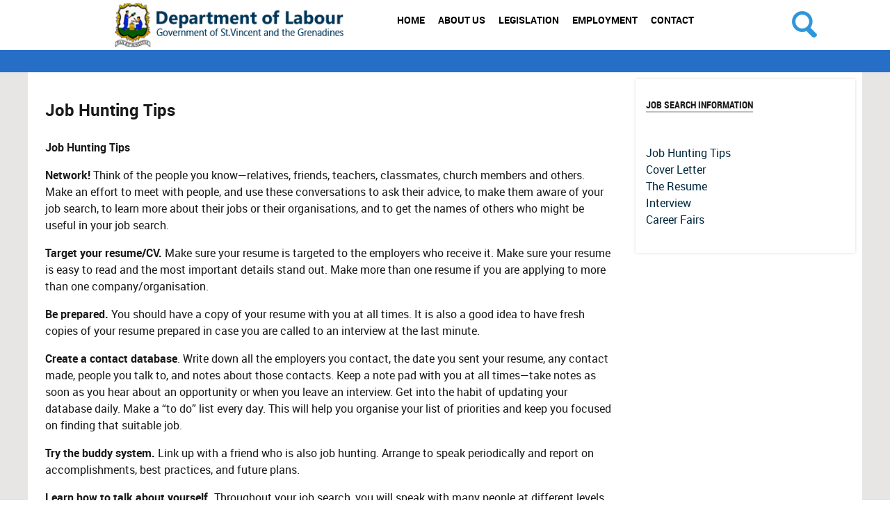

--- FILE ---
content_type: text/html; charset=utf-8
request_url: https://dol.gov.vc/dol/index.php/job-hunting-tips
body_size: 4424
content:
<!DOCTYPE html>
<html lang="en-GB" dir="ltr">
        <head>
    
            <meta name="viewport" content="width=device-width, initial-scale=1.0">
        <meta http-equiv="X-UA-Compatible" content="IE=edge" />
        

        
            
    <meta charset="utf-8" />
	<base href="https://dol.gov.vc/dol/index.php/job-hunting-tips" />
	<meta name="author" content="Phillia Alexander" />
	<meta name="description" content="Department of Labour" />
	<meta name="generator" content="Joomla! - Open Source Content Management" />
	<title>Job Hunting Tips</title>
	<link href="/dol/media/gantry5/assets/css/font-awesome.min.css" rel="stylesheet" />
	<link href="/dol/media/gantry5/engines/nucleus/css-compiled/nucleus.css" rel="stylesheet" />
	<link href="/dol/templates/rt_ambrosia/custom/css-compiled/ambrosia_9.css" rel="stylesheet" />
	<link href="/dol/media/gantry5/assets/css/bootstrap-gantry.css" rel="stylesheet" />
	<link href="/dol/media/gantry5/engines/nucleus/css-compiled/joomla.css" rel="stylesheet" />
	<link href="/dol/media/jui/css/icomoon.css" rel="stylesheet" />
	<link href="/dol/templates/rt_ambrosia/custom/css-compiled/ambrosia-joomla_9.css" rel="stylesheet" />
	<link href="/dol/templates/rt_ambrosia/custom/css-compiled/custom_9.css" rel="stylesheet" />
	<script src="/dol/media/jui/js/jquery.min.js?328a12d2b4dd16e48821cf714f8b2af5"></script>
	<script src="/dol/media/jui/js/jquery-noconflict.js?328a12d2b4dd16e48821cf714f8b2af5"></script>
	<script src="/dol/media/jui/js/jquery-migrate.min.js?328a12d2b4dd16e48821cf714f8b2af5"></script>
	<script src="/dol/media/system/js/caption.js?328a12d2b4dd16e48821cf714f8b2af5"></script>
	<script src="/dol/media/jui/js/bootstrap.min.js?328a12d2b4dd16e48821cf714f8b2af5"></script>
	<script>
jQuery(window).on('load',  function() {
				new JCaption('img.caption');
			});
	</script>

    <!--[if (gte IE 8)&(lte IE 9)]>
        <script type="text/javascript" src="/dol/media/gantry5/assets/js/html5shiv-printshiv.min.js"></script>
        <link rel="stylesheet" href="/dol/media/gantry5/engines/nucleus/css/nucleus-ie9.css" type="text/css"/>
        <script type="text/javascript" src="/dol/media/gantry5/assets/js/matchmedia.polyfill.js"></script>
        <![endif]-->
                        <style>
table {
  border-collapse: collapse;
  width: 100%;
}

th, td {
  text-align: left;
  padding: 8px;
}

tr:nth-child(even) {background-color: #f2f2f2;}

.button1 {
  background-color: #1f426c;
  border: none;
  color: white;
  padding: 15px 32px;
  text-align: center;
  text-decoration: none;
  display: inline-block;
  font-size: 24px;
  margin: 4px 2px;
}
.button2 {
  background-color: #3f86b2;
 float:left;
    position: relative;
  border: none;
  color: white;
  padding: 15px 25px;
  text-align: center;
  text-decoration: none;
  display: inline-block;
  font-size: 18px;
  margin: 4px 2px;
}

.button3 {
  background-color: #3f86b2;
 float:left;
    position: relative;
  border: none;
  color: white;
  padding: 15px 25px;
  text-align: center;
  text-decoration: none;
  display: inline-block;
  font-size: 18px;
  margin: 4px 2px;
}
.button3:hover {background-color: #01a066}
</style>
                
</head>

    <body class="gantry site com_content view-article no-layout no-task dir-ltr itemid-110 outline-9 g-offcanvas-left g-default g-style-preset3">
        
                    

        <div id="g-offcanvas"  data-g-offcanvas-swipe="1" data-g-offcanvas-css3="1">
                        <div class="g-grid">                        

        <div class="g-block size-100">
             <div id="mobile-menu-8309-particle" class="g-content g-particle">            <div id="g-mobilemenu-container" data-g-menu-breakpoint="48rem"></div>
            </div>
        </div>
            </div>
    </div>
        <div id="g-page-surround">
            <div class="g-offcanvas-hide g-offcanvas-toggle" role="navigation" data-offcanvas-toggle aria-controls="g-offcanvas" aria-expanded="false"><i class="fa fa-fw fa-bars"></i></div>                        

                                            
                <section id="g-top" class="g-flushed">
                <div class="g-container">                                <div class="g-grid">                        

        <div class="g-block size-100 nomarginall nopaddingall">
             <div class="g-system-messages">
                                            
            
    </div>
        </div>
            </div>
            </div>
        
    </section>
                                
                <header id="g-header" class="g-flushed">
                <div class="g-container">                                <div class="g-grid">                        

        <div class="g-block size-100 nomarginall nopaddingall">
             <div class="g-system-messages">
                                            
            
    </div>
        </div>
            </div>
                            <div class="g-grid">                        

        <div class="g-block size-12">
             <div class="spacer"></div>
        </div>
                    

        <div class="g-block size-27">
             <div id="logo-9282-particle" class="g-content g-particle">            <a href="/dol" title="" rel="home" class="">
        <img src="/dol/images/banner/dol-logo.png" alt="" />
        
</a>
            </div>
        </div>
                    

        <div class="g-block size-5">
             <div class="spacer"></div>
        </div>
                    

        <div class="g-block size-45">
             <div id="menu-4177-particle" class="g-content g-particle">            <nav class="g-main-nav" data-g-hover-expand="true">
        <ul class="g-toplevel">
                                                                                                        
        
                        
        
                
        <li class="g-menu-item g-menu-item-type-component g-menu-item-101 g-standard  ">
            <a class="g-menu-item-container" href="/dol/index.php">
                                                                <span class="g-menu-item-content">
                                    <span class="g-menu-item-title">Home</span>
            
                    </span>
                                                </a>
                                </li>
    
                                                                                        
        
                        
        
                
        <li class="g-menu-item g-menu-item-type-component g-menu-item-105 g-standard  ">
            <a class="g-menu-item-container" href="/dol/index.php/about-us">
                                                                <span class="g-menu-item-content">
                                    <span class="g-menu-item-title">About Us</span>
            
                    </span>
                                                </a>
                                </li>
    
                                                                                        
        
                        
        
                
        <li class="g-menu-item g-menu-item-type-component g-menu-item-106 g-standard  ">
            <a class="g-menu-item-container" href="/dol/index.php/legislation">
                                                                <span class="g-menu-item-content">
                                    <span class="g-menu-item-title">Legislation</span>
            
                    </span>
                                                </a>
                                </li>
    
                                                                                        
        
                        
        
                
        <li class="g-menu-item g-menu-item-type-component g-menu-item-107 g-standard  ">
            <a class="g-menu-item-container" href="/dol/index.php/employment">
                                                                <span class="g-menu-item-content">
                                    <span class="g-menu-item-title">Employment</span>
            
                    </span>
                                                </a>
                                </li>
    
                                                                                        
        
                        
        
                
        <li class="g-menu-item g-menu-item-type-component g-menu-item-109 g-standard  ">
            <a class="g-menu-item-container" href="/dol/index.php/contact">
                                                                <span class="g-menu-item-content">
                                    <span class="g-menu-item-title">Contact</span>
            
                    </span>
                                                </a>
                                </li>
    
    
        </ul>
    </nav>
            </div>
        </div>
                    

        <div class="g-block size-5">
             <div class="g-content">
                                    <div class="platform-content"><div class="moduletable ">
						

<div class="custom"  >
	<p><a href="/dol/index.php/search"><img src="/dol/images/graphics/search.png" alt="" /></a></p></div>
		</div></div>
            
        </div>
        </div>
                    

        <div class="g-block size-6">
             <div class="spacer"></div>
        </div>
            </div>
            </div>
        
    </header>
                                
                <section id="g-navigation" class="g-flushed">
                <div class="g-container">                                <div class="g-grid">                        

        <div class="g-block size-100 box1 g-outer-box">
             <div id="custom-8897-particle" class="g-content g-particle">            <p> </p>
            </div>
        </div>
            </div>
            </div>
        
    </section>
                
                                
                
    
                <section id="g-container-1531" class="g-wrapper">
                <div class="g-container">                    <div class="g-grid">                        

        <div class="g-block size-72 box-white g-outer-box">
             <section id="g-mainbar">
                                        <div class="g-grid">                        

        <div class="g-block size-100 g-outer-box box-white">
             <div class="g-content">
                                                            <div class="platform-content row-fluid"><div class="span12"><div class="item-page" itemscope itemtype="https://schema.org/Article">
	<meta itemprop="inLanguage" content="en-GB" />
	
		
			<div class="page-header">
		<h2 itemprop="headline">
			Job Hunting Tips		</h2>
							</div>
					
		
	
	
		
								<div itemprop="articleBody">
		<p><strong>Job Hunting Tips</strong></p>
<p><strong>Network!</strong> Think of the people you know—relatives, friends, teachers, classmates, church members and others. Make an effort to meet with people, and use these conversations to ask their advice, to make them aware of your job search, to learn more about their jobs or their organisations, and to get the names of others who might be useful in your job search.</p>
<p><strong>Target your resume/CV.</strong> Make sure your resume is targeted to the employers who receive it. Make sure your resume is easy to read and the most important details stand out. Make more than one resume if you are applying to more than one company/organisation.</p>
<p><strong>Be prepared.</strong> You should have a copy of your resume with you at all times. It is also a good idea to have fresh copies of your resume prepared in case you are called to an interview at the last minute.</p>
<p><strong>Create a contact database</strong>. Write down all the employers you contact, the date you sent your resume, any contact made, people you talk to, and notes about those contacts. Keep a note pad with you at all times—take notes as soon as you hear about an opportunity or when you leave an interview. Get into the habit of updating your database daily. Make a “to do” list every day. This will help you organise your list of priorities and keep you focused on finding that suitable job.</p>
<p><strong>Try the buddy system.</strong> Link up with a friend who is also job hunting. Arrange to speak periodically and report on accomplishments, best practices, and future plans.</p>
<p><strong>Learn how to talk about yourself.</strong> Throughout your job search, you will speak with many people at different levels. You must be comfortable having conversations about yourself with other people. Keep in mind that you never know who may end up being useful to your job hunt.</p>
<p><strong>Prepare a speech.</strong> You never know who you’ll meet in an elevator, in line at the restaurant, or on the street. Know what your skills are and how to communicate them. You should be able to tell prospective employers and others you meet what you have to offer. You should be able to talk about how your skills relate to the organisation that interest you.</p>
<p><strong>Find out all there is about employers in your field.</strong> Remain current on any issues or development in the field, read the news papers and visit their websites. It is extremely impressive during an interview if you know about any recent or current developments.</p>
<p><strong>Practice for each interview.</strong> Preparation is key to interviewing well. Friends, relatives, and career services counselors can help you formulate strong answers to questions you might not anticipate. Look at the list of possible questions on the interviewing section and prepare yourself.</p>
<p><strong>Follow up with leads immediately.</strong> If you find out about a position late in the day, call right then. Don’t wait until the next day.</p>
<p><strong>Stay confident.</strong> Job hunting takes time and energy. Remain confident, but prepare yourself for challenges ahead. Don’t get disgruntled if you are still looking for a job and it seems like everyone you know has an offer.</p> 	</div>

	
							</div></div></div>
    
            
    </div>
        </div>
            </div>
            
    </section>
        </div>
                    

        <div class="g-block size-28 box-white g-outer-box">
             <aside id="g-aside">
                                        <div class="g-grid">                        

        <div class="g-block size-100 box-darkgrey shadow2">
             <div class="g-content">
                                    <div class="platform-content"><div class="moduletable ">
							<h3 class="g-title">Job Search Information</h3>
						<ul class="nav menu mod-list">
<li class="item-110 current active"><a href="/dol/index.php/job-hunting-tips" >Job Hunting Tips</a></li><li class="item-111"><a href="/dol/index.php/cover-letter" >Cover Letter</a></li><li class="item-112"><a href="/dol/index.php/the-resume" >The Resume</a></li><li class="item-113"><a href="/dol/index.php/interview" >Interview</a></li><li class="item-114"><a href="/dol/index.php/career-fairs" >Career Fairs</a></li></ul>
		</div></div>
            
        </div>
        </div>
            </div>
            
    </aside>
        </div>
            </div>
    </div>
        
    </section>
    
                                
                <footer id="g-footer">
                <div class="g-container">                                <div class="g-grid">                        

        <div class="g-block size-25">
             <div id="logo-5862-particle" class="g-content g-particle">            <a href="/dol" title="" rel="home" class="">
        <img src="/dol/images/graphics/small_logo_coa.png" alt="" />
        
</a>
            </div>
        </div>
                    

        <div class="g-block size-41">
             <div class="g-content">
                                    <div class="platform-content"><div class="moduletable ">
							<h3 class="g-title">Address</h3>
						

<div class="custom"  >
	<div>The Ground Floor of the Marion House Building</div>
<p>Murray’s Road, Richmond Hill</p>
<p>Kingstown</p>
<p>St. Vincent &amp; the Grenadines</p></div>
		</div></div>
            
        </div>
        </div>
                    

        <div class="g-block size-34">
             <div class="g-content">
                                    <div class="platform-content"><div class="moduletable ">
							<h3 class="g-title">Contact Us</h3>
						

<div class="custom"  >
	<div> </div>
<div><strong>Phone:</strong> (784) 457-1789  / 456-1111 Ext: 5474</div>
<p><strong>E-mail:</strong> <span id="cloaka1c7d9d7e84765c237106bc2a413ef8b"><a href="mailto:labourdpt@gmail.com">labourdpt@gmail.com</a></span></p>
<div><strong>Instagram: <a href="https://www.instagram.com/labourdepartmentsvg/reels/">@labourdepartmentsvg</a></strong></div>
<div> </div>
<div><strong>Facebook :<a href="https://www.facebook.com/p/Labour-Department-St-Vincent-the-Grenadines-100071428020563/">Labour Department, St. Vincent and the Grenadines</a></strong></div>
<div> </div></div>
		</div></div>
            
        </div>
        </div>
            </div>
            </div>
        
    </footer>
                                
                <section id="g-copyright">
                <div class="g-container">                                <div class="g-grid">                        

        <div class="g-block size-88 center g-copyright">
             <div id="copyright-4588-particle" class="g-content g-particle">            &copy;
        2026
    Government of Saint Vincent and the Grenadines
            </div>
        </div>
                    

        <div class="g-block size-12">
             <div id="totop-3945-particle" class="g-content g-particle">            <div class="particle_gantry_totop g-particle">
    <div class="g-totop">
        <a href="#" id="g-totop" rel="nofollow">
                        <i class="fa fa-fw fa-2x fa-arrow-circle-o-up"></i>                    </a>
    </div>
</div>
            </div>
        </div>
            </div>
            </div>
        
    </section>
            
                        

        </div>
                    

                        <script type="text/javascript" src="/dol/media/gantry5/assets/js/main.js"></script>
    

    

        
    </body>
</html>
